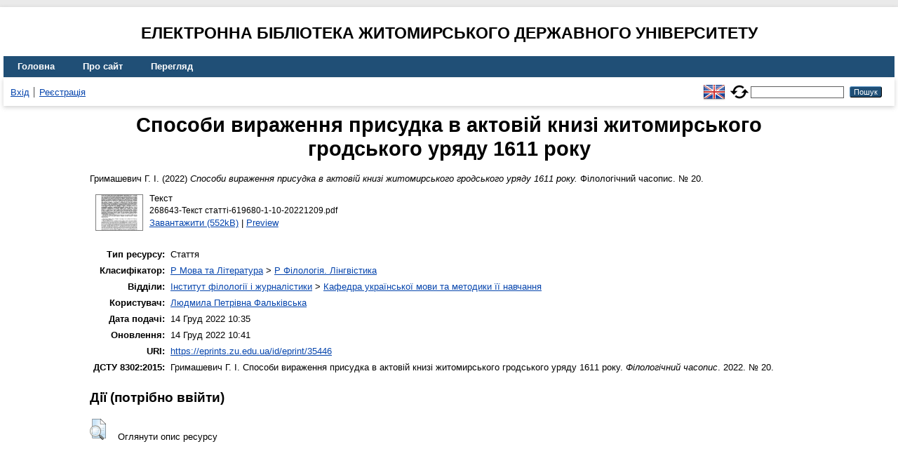

--- FILE ---
content_type: text/html; charset=utf-8
request_url: https://eprints.zu.edu.ua/35446/
body_size: 4497
content:
<!DOCTYPE html>
<html xmlns="http://www.w3.org/1999/xhtml" lang="en">
  <head>
    <meta http-equiv="X-UA-Compatible" content="IE=edge" />
    <title> Способи вираження присудка в актовій книзі житомирського гродського уряду 1611 року  - Електронна бібліотека Житомирського державного університету</title>
    <link rel="icon" href="/favicon.ico" type="image/x-icon" />
    <link rel="shortcut icon" href="/favicon.ico" type="image/x-icon" />
    <!-- EPrints meta tags -->
<meta name="eprints.eprintid" content="35446" />
<meta name="eprints.rev_number" content="11" />
<meta name="eprints.eprint_status" content="archive" />
<meta name="eprints.userid" content="7839" />
<meta name="eprints.dir" content="disk0/00/03/54/46" />
<meta name="eprints.datestamp" content="2022-12-14 08:35:11" />
<meta name="eprints.lastmod" content="2022-12-14 08:41:32" />
<meta name="eprints.status_changed" content="2022-12-14 08:35:11" />
<meta name="eprints.type" content="article" />
<meta name="eprints.metadata_visibility" content="show" />
<meta name="eprints.creators_name" content="Гримашевич, Г. І." />
<meta name="eprints.title" content="Способи вираження присудка в актовій книзі житомирського гродського уряду 1611 року" />
<meta name="eprints.ispublished" content="pub" />
<meta name="eprints.subjects" content="P1" />
<meta name="eprints.divisions" content="sch_duk" />
<meta name="eprints.date" content="2022" />
<meta name="eprints.date_type" content="published" />
<meta name="eprints.full_text_status" content="public" />
<meta name="eprints.publication" content="Філологічний часопис" />
<meta name="eprints.number" content="20" />
<meta name="eprints.refereed" content="TRUE" />
<meta name="eprints.citation" content="  Гримашевич Г. І.  (2022) Способи вираження присудка в актовій книзі житомирського гродського уряду 1611 року.  Філологічний часопис. № 20.      " />
<meta name="eprints.document_url" content="https://eprints.zu.edu.ua/35446/1/268643-%D0%A2%D0%B5%D0%BA%D1%81%D1%82%20%D1%81%D1%82%D0%B0%D1%82%D1%82%D1%96-619680-1-10-20221209.pdf" />
<!-- Dublin Core meta tags -->
<link rel="schema.DC" href="http://purl.org/DC/elements/1.0/" />
<meta name="DC.relation" content="https://eprints.zu.edu.ua/35446/" />
<meta name="DC.title" content="Способи вираження присудка в актовій книзі житомирського гродського уряду 1611 року" />
<meta name="DC.creator" content="Гримашевич Г. І." />
<meta name="DC.subject" content="P Філологія. Лінгвістика" />
<meta name="DC.date" content="2022" />
<meta name="DC.type" content="Стаття" />
<meta name="DC.type" content="PeerReviewed" />
<meta name="DC.format" content="text" />
<meta name="DC.language" content="en" />
<meta name="DC.identifier" content="https://eprints.zu.edu.ua/35446/1/268643-%D0%A2%D0%B5%D0%BA%D1%81%D1%82%20%D1%81%D1%82%D0%B0%D1%82%D1%82%D1%96-619680-1-10-20221209.pdf" />
<meta name="DC.identifier" content="  Гримашевич Г. І.  (2022) Способи вираження присудка в актовій книзі житомирського гродського уряду 1611 року.  Філологічний часопис. № 20.      " />
<!-- Highwire Press meta tags -->
<meta name="citation_title" content="Способи вираження присудка в актовій книзі житомирського гродського уряду 1611 року" />
<meta name="citation_author" content="Гримашевич Г. І." />
<meta name="citation_publication_date" content="2022" />
<meta name="citation_online_date" content="2022/12/14" />
<meta name="citation_journal_title" content="Філологічний часопис" />
<meta name="citation_issue" content="20" />
<meta name="citation_pdf_url" content="https://eprints.zu.edu.ua/35446/1/268643-%D0%A2%D0%B5%D0%BA%D1%81%D1%82%20%D1%81%D1%82%D0%B0%D1%82%D1%82%D1%96-619680-1-10-20221209.pdf" />
<meta name="citation_language" content="en" />
<meta name="citation_keywords" content="P Філологія. Лінгвістика" />
<!-- PRISM meta tags -->
<link rel="schema.prism" href="https://www.w3.org/submissions/2020/SUBM-prism-20200910/" />
<meta name="prism.publicationDate" content="2022" />
<meta name="prism.dateReceived" content="2022-12-14T08:35:11" />
<meta name="prism.modificationDate" content="2022-12-14T08:41:32" />
<meta name="prism.publicationName" content="Філологічний часопис" />
<meta name="prism.number" content="20" />
<meta name="prism.keyword" content="P Філологія. Лінгвістика" />
<link rel="canonical" href="https://eprints.zu.edu.ua/35446/" />
<link rel="alternate" href="https://eprints.zu.edu.ua/cgi/export/eprint/35446/Atom/zu2-eprint-35446.xml" type="application/atom+xml;charset=utf-8" title="Atom" />
<link rel="alternate" href="https://eprints.zu.edu.ua/cgi/export/eprint/35446/HTML/zu2-eprint-35446.html" type="text/html; charset=utf-8" title="HTML Citation" />
<link rel="alternate" href="https://eprints.zu.edu.ua/cgi/export/eprint/35446/COinS/zu2-eprint-35446.txt" type="text/plain; charset=utf-8" title="OpenURL ContextObject in Span" />
<link rel="alternate" href="https://eprints.zu.edu.ua/cgi/export/eprint/35446/RIS/zu2-eprint-35446.ris" type="text/plain" title="Reference Manager" />
<link rel="alternate" href="https://eprints.zu.edu.ua/cgi/export/eprint/35446/BibTeX/zu2-eprint-35446.bib" type="text/plain; charset=utf-8" title="BibTeX" />
<link rel="alternate" href="https://eprints.zu.edu.ua/cgi/export/eprint/35446/DIDL/zu2-eprint-35446.xml" type="text/xml; charset=utf-8" title="MPEG-21 DIDL" />
<link rel="alternate" href="https://eprints.zu.edu.ua/cgi/export/eprint/35446/Text/zu2-eprint-35446.txt" type="text/plain; charset=utf-8" title="ASCII Citation" />
<link rel="alternate" href="https://eprints.zu.edu.ua/cgi/export/eprint/35446/ContextObject/zu2-eprint-35446.xml" type="text/xml; charset=utf-8" title="OpenURL ContextObject" />
<link rel="alternate" href="https://eprints.zu.edu.ua/cgi/export/eprint/35446/Refer/zu2-eprint-35446.refer" type="text/plain" title="Refer" />
<link rel="alternate" href="https://eprints.zu.edu.ua/cgi/export/eprint/35446/EndNote/zu2-eprint-35446.enw" type="text/plain; charset=utf-8" title="EndNote" />
<link rel="alternate" href="https://eprints.zu.edu.ua/cgi/export/eprint/35446/METS/zu2-eprint-35446.xml" type="text/xml; charset=utf-8" title="METS" />
<link rel="alternate" href="https://eprints.zu.edu.ua/cgi/export/eprint/35446/DC/zu2-eprint-35446.txt" type="text/plain; charset=utf-8" title="Dublin Core" />
<link rel="alternate" href="https://eprints.zu.edu.ua/cgi/export/eprint/35446/MODS/zu2-eprint-35446.xml" type="text/xml; charset=utf-8" title="MODS" />
<link rel="alternate" href="https://eprints.zu.edu.ua/cgi/export/eprint/35446/Urls/zu2-eprint-35446.html" type="text/html; charset=utf-8" title="Document URLs" />
<link rel="Top" href="https://eprints.zu.edu.ua/" />
    <link rel="Sword" href="https://eprints.zu.edu.ua/sword-app/servicedocument" />
    <link rel="SwordDeposit" href="https://eprints.zu.edu.ua/id/contents" />
    <link rel="Search" type="text/html" href="https://eprints.zu.edu.ua/cgi/search" />
    <link rel="Search" type="application/opensearchdescription+xml" href="https://eprints.zu.edu.ua/cgi/opensearchdescription" title="Електронна бібліотека Житомирського державного університету" />
    <script type="text/javascript">
// <![CDATA[
var eprints_http_root = "https://eprints.zu.edu.ua";
var eprints_http_cgiroot = "https://eprints.zu.edu.ua/cgi";
var eprints_oai_archive_id = "eprints.zu.edu.ua";
var eprints_logged_in = false;
var eprints_logged_in_userid = 0; 
var eprints_logged_in_username = ""; 
var eprints_logged_in_usertype = ""; 
var eprints_lang_id = "uk";
// ]]></script>
    <style type="text/css">.ep_logged_in { display: none }</style>
    <link rel="stylesheet" type="text/css" href="/style/auto-3.4.7.css?1755031320" />
    <script type="text/javascript" src="/javascript/auto-3.4.7.js?1755177153">
//padder
</script>
    <!--[if lte IE 6]>
        <link rel="stylesheet" type="text/css" href="/style/ie6.css" />
   <![endif]-->
    <meta name="Generator" content="EPrints 3.4.7" />
    <meta http-equiv="Content-Type" content="text/html; charset=UTF-8" />
    <meta http-equiv="Content-Language" content="uk" />
    
<script id="MathJax-script" async="async" src="https://cdn.jsdelivr.net/npm/mathjax@3.0.1/es5/tex-mml-chtml.js">// <!-- No script --></script>
<script src="https://www.googletagmanager.com/gtag/js?id=G-J3X7KD1NNC">// <!-- No script --></script>
<script>
  window.dataLayer = window.dataLayer || [];
  function gtag(){dataLayer.push(arguments);}
  gtag('js', new Date());
  gtag('config', 'G-J3X7KD1NNC');
</script>
  </head>
  <body>
    
    <div id="wrapper">
      <header>
	  <h2 style="text-align: center; text-transform: uppercase;">Електронна бібліотека Житомирського державного університету</h2>
        <div class="ep_tm_header ep_noprint">
          <nav aria-label="Main Navigation">
            <ul role="menu" class="ep_tm_menu">
              <li>
                <a href="/" title="Go to start page!" role="menuitem">
                  Головна
                </a>
              </li>
              <li>
                <a href="/information.html" title="Get some detailed repository information!" role="menuitem">
                  Про сайт
                </a>
              </li>
              <li>
                <a href="/view/" title="Browse the items using prepared lists!" role="menuitem" menu="ep_tm_menu_browse" aria-owns="ep_tm_menu_browse">
                  Перегляд
                </a>
                <ul role="menu" id="ep_tm_menu_browse" style="display:none;">
                  <li>
                    <a href="/view/year/" role="menuitem">
                       Перегляд за 
                      Роками
                    </a>
                  </li>
                  <li>
                    <a href="/view/subjects/" role="menuitem">
                       Перегляд за 
                      Темою класифікатора
                    </a>
                  </li>
                  <li>
                    <a href="/view/divisions/" role="menuitem">
                       Перегляд за 
                      Структурою університету
                    </a>
                  </li>
                  <li>
                    <a href="/view/creators/" role="menuitem">
                       Перегляд за 
                      Автором
                    </a>
                  </li>
                </ul>
              </li>
            </ul>
          </nav>
        
          <div class="ep_tm_searchbar">
            <div>
              <ul class="ep_tm_key_tools" id="ep_tm_menu_tools"><li class="ep_tm_key_tools_item"><a href="/cgi/users/home" class="ep_tm_key_tools_item_link">Вхід</a></li><li class="ep_tm_key_tools_item"><a href="/cgi/register" class="ep_tm_key_tools_item_link">Реєстрація</a></li></ul>
            </div>
			<div style="display: flex; align-items: center;">
              <div id="ep_tm_languages"><a href="/cgi/set_lang?lang=en&amp;referrer=https%3A%2F%2Feprints.zu.edu.ua%2F35446%2F" title="English"><img src="/images/flags/en.png" align="top" border="0" alt="English" /></a><a href="/cgi/set_lang?referrer=https%3A%2F%2Feprints.zu.edu.ua%2F35446%2F" title="Очистити Cookie - вказати мову в налаштуваннях браузера"><img src="/images/flags/aero.png" align="top" border="0" alt="Очистити Cookie - вказати мову в налаштуваннях браузера" /></a></div>
              <form method="get" accept-charset="utf-8" action="/cgi/search" style="display:inline" role="search" aria-label="Publication simple search">
                <input class="ep_tm_searchbarbox" size="20" type="text" name="q" aria-labelledby="searchbutton" />
                <input class="ep_tm_searchbarbutton" value="Пошук" type="submit" name="_action_search" id="searchbutton" />
                <input type="hidden" name="_action_search" value="Search" />
                <input type="hidden" name="_order" value="bytitle" />
                <input type="hidden" name="basic_srchtype" value="ALL" />
                <input type="hidden" name="_satisfyall" value="ALL" />
              </form>
            </div>
          </div>
        </div>
      </header>

      <div id="main_content">
        <div class="ep_tm_page_content">
          <h1 id="page-title" class="ep_tm_pagetitle">
            

Способи вираження присудка в актовій книзі житомирського гродського уряду 1611 року


          </h1>
          <div class="ep_summary_content"><div class="ep_summary_content_top"></div><div class="ep_summary_content_left"></div><div class="ep_summary_content_right"></div><div class="ep_summary_content_main">

  <p style="margin-bottom: 1em">
    


	<span class="person"><span class="person_name">Гримашевич Г. І.</span></span> 
  

(2022)

<em>Способи вираження присудка в актовій книзі житомирського гродського уряду 1611 року.</em>


	Філологічний часопис. № 20.
	
	
	
  

<!--<epc:if test=" ! type.one_of( 'patent','thesis' )">
  <epc:if test="ispublished.one_of('unpub', 'submitted', 'inpress')"> (<epc:print expr="ispublished"/>)</epc:if>
</epc:if>-->


  </p>

  

  

    
  
    
      
      <div>
        
          <div class="ep_summary_page_document">
            <span><a onmouseout="EPJS_HidePreview( event, 'doc_preview_218357', 'right' );" onfocus="EPJS_ShowPreview( event, 'doc_preview_218357', 'right' );" href="https://eprints.zu.edu.ua/35446/1/268643-%D0%A2%D0%B5%D0%BA%D1%81%D1%82%20%D1%81%D1%82%D0%B0%D1%82%D1%82%D1%96-619680-1-10-20221209.pdf" onblur="EPJS_HidePreview( event, 'doc_preview_218357', 'right' );" onmouseover="EPJS_ShowPreview( event, 'doc_preview_218357', 'right' );" class="ep_document_link"><img class="ep_doc_icon" alt="[thumbnail of 268643-Текст статті-619680-1-10-20221209.pdf]" title="268643-Текст статті-619680-1-10-20221209.pdf" src="https://eprints.zu.edu.ua/35446/1.hassmallThumbnailVersion/268643-%D0%A2%D0%B5%D0%BA%D1%81%D1%82%20%D1%81%D1%82%D0%B0%D1%82%D1%82%D1%96-619680-1-10-20221209.pdf" border="0" /></a><div id="doc_preview_218357" class="ep_preview"><div><div><span><img class="ep_preview_image" id="doc_preview_218357_img" alt="" src="https://eprints.zu.edu.ua/35446/1.haspreviewThumbnailVersion/268643-%D0%A2%D0%B5%D0%BA%D1%81%D1%82%20%D1%81%D1%82%D0%B0%D1%82%D1%82%D1%96-619680-1-10-20221209.pdf" border="0" /><div class="ep_preview_title">Preview</div></span></div></div></div></span>
            <span>
              

<!-- document citation -->


<span class="ep_document_citation">
<span class="document_format">Текст</span>
<br /><span class="document_filename">268643-Текст статті-619680-1-10-20221209.pdf</span>



</span>

<br />
              <a href="https://eprints.zu.edu.ua/35446/1/268643-%D0%A2%D0%B5%D0%BA%D1%81%D1%82%20%D1%81%D1%82%D0%B0%D1%82%D1%82%D1%96-619680-1-10-20221209.pdf" class="ep_document_link">Завантажити (552kB)</a>
              
			  
			  | <a href="https://eprints.zu.edu.ua/35446/1.haslightboxThumbnailVersion/268643-%D0%A2%D0%B5%D0%BA%D1%81%D1%82%20%D1%81%D1%82%D0%B0%D1%82%D1%82%D1%96-619680-1-10-20221209.pdf" rel="lightbox[docs] nofollow">Preview</a>
			  
			  
              
  
              <ul>
              
              </ul>
            </span>
          </div>
        
      </div>
      <div class="ep_summary_page_document"></div>
    

  

  

  

<table style="margin-bottom: 1em; margin-top: 1em;" cellpadding="3">
    <tr>
      <th align="right">Тип ресурсу:</th>
      <td>
        Стаття
        
        
        
      </td>
    </tr>
    
    
      
    
      
    
      
    
      
        <tr>
          <th align="right">Класифікатор:</th>
          <td valign="top"><a href="https://eprints.zu.edu.ua/view/subjects/P.html">P Мова та Література</a> &gt; <a href="https://eprints.zu.edu.ua/view/subjects/P1.html">P Філологія. Лінгвістика</a></td>
        </tr>
      
    
      
        <tr>
          <th align="right">Відділи:</th>
          <td valign="top"><a href="https://eprints.zu.edu.ua/view/divisions/ins=5Fjou/">Інститут філології і журналістики</a> &gt; <a href="https://eprints.zu.edu.ua/view/divisions/sch=5Fduk/">Кафедра української мови та методики її навчання</a></td>
        </tr>
      
    
      
    
      
        <tr>
          <th align="right">Користувач:</th>
          <td valign="top">

<a href="https://eprints.zu.edu.ua/cgi/users/home?screen=User::View&amp;userid=7839"><span class="ep_name_citation"><span class="person_name">Людмила Петрівна Фальківська</span></span></a>

</td>
        </tr>
      
    
      
        <tr>
          <th align="right">Дата подачі:</th>
          <td valign="top">14 Груд 2022 10:35</td>
        </tr>
      
    
      
        <tr>
          <th align="right">Оновлення:</th>
          <td valign="top">14 Груд 2022 10:41</td>
        </tr>
      
    
    <tr>
      <th align="right">URI:</th>
      <td valign="top"><a href="https://eprints.zu.edu.ua/id/eprint/35446">https://eprints.zu.edu.ua/id/eprint/35446</a></td>
    </tr>


    <tr>
		<th align="right">ДСТУ 8302:2015:</th>
		<td valign="top">
	
			<span class="person_name">Гримашевич Г. І.</span> 
			Способи вираження присудка в актовій книзі житомирського гродського уряду 1611 року. 
		
	<i>Філологічний часопис</i>. 2022. № 20.
	
	

		</td>
    </tr>

</table>

  
  

  
    <h3>Дії ​​(потрібно ввійти)</h3>
    <dl class="ep_summary_page_actions">
    
      <dt><a href="/cgi/users/home?screen=EPrint%3A%3AView&amp;eprintid=35446"><img src="/style/images/action_view.png" alt="Оглянути опис ресурсу" title="Оглянути опис ресурсу button" class="ep_form_action_icon" role="button" /></a></dt>
      <dd>Оглянути опис ресурсу</dd>
    
    </dl>
  

</div><div class="ep_summary_content_bottom"></div><div class="ep_summary_content_after"></div></div>
        </div>
      </div>

      <footer>
        <div class="ep_tm_footer ep_noprint">
          <div>© 2008–2026 <a href="https://zu.edu.ua/">Zhytomyr Ivan Franko State University</a></div>
        </div>
      </footer>
    </div>
  </body>
</html>